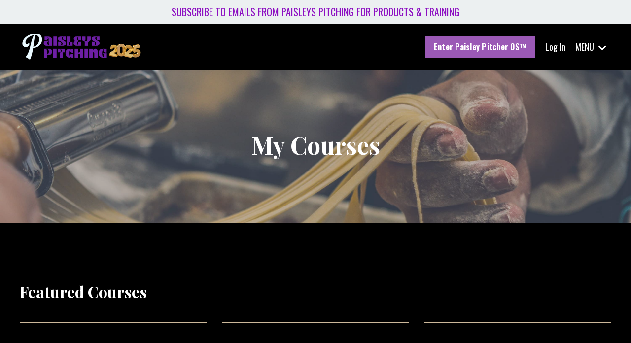

--- FILE ---
content_type: text/html; charset=utf-8
request_url: https://www.paisleyspitching.com/store
body_size: 7818
content:
<!doctype html>
<html lang="en">
  <head>
    
              <meta name="csrf-param" content="authenticity_token">
              <meta name="csrf-token" content="KpigWqB87Brb1xX0KRc2k0pbWwM4V44VUOVK+yRCY+m8hxXLxJqMOAwOkmRhHoYd4DuU/XyaWycBRLnI/xGsyQ==">
            
    <title>
      
        Paisleys Pitching - The Paisleys Pitching App
      
    </title>
    <meta charset="utf-8" />
    <meta http-equiv="x-ua-compatible" content="ie=edge, chrome=1">
    <meta name="viewport" content="width=device-width, initial-scale=1, shrink-to-fit=no">
    
      <meta name="description" content="The Online Pitching Academy and Paisleys Pitching App from Paisleys Pitching is available to softball pitchers, parents and coaches worldwide. Access to over 1k videos, bullpens, workouts, challenges, giveaways, live zooms, softball pitching biomechanics and more! ios and google play stores now!" />
    
    <meta property="og:type" content="website">
<meta property="og:url" content="https://www.paisleyspitching.com/store">
<meta name="twitter:card" content="summary_large_image">

<meta property="og:title" content="Paisleys Pitching - The Paisleys Pitching App">
<meta name="twitter:title" content="Paisleys Pitching - The Paisleys Pitching App">


<meta property="og:description" content="The Online Pitching Academy and Paisleys Pitching App from Paisleys Pitching is available to softball pitchers, parents and coaches worldwide. Access to over 1k videos, bullpens, workouts, challenges, giveaways, live zooms, softball pitching biomechanics and more! ios and google play stores now!">
<meta name="twitter:description" content="The Online Pitching Academy and Paisleys Pitching App from Paisleys Pitching is available to softball pitchers, parents and coaches worldwide. Access to over 1k videos, bullpens, workouts, challenges, giveaways, live zooms, softball pitching biomechanics and more! ios and google play stores now!">


<meta property="og:image" content="https://kajabi-storefronts-production.kajabi-cdn.com/kajabi-storefronts-production/sites/137144/images/gPPjTuugS1W8dnRr81tE_file.jpg">
<meta name="twitter:image" content="https://kajabi-storefronts-production.kajabi-cdn.com/kajabi-storefronts-production/sites/137144/images/gPPjTuugS1W8dnRr81tE_file.jpg">


    
      <link href="https://kajabi-storefronts-production.kajabi-cdn.com/kajabi-storefronts-production/file-uploads/themes/2153413614/settings_images/e0b76c-3c14-3e7-2ea-d11d12f8425a_96e0f96d-3b9a-4c86-9d34-d9773aa786a5.png?v=2" rel="shortcut icon" />
    
    <link rel="canonical" href="https://www.paisleyspitching.com/store" />

    <!-- Google Fonts ====================================================== -->
    
      <link href="//fonts.googleapis.com/css?family=Oswald:400,700,400italic,700italic|Playfair+Display:400,700,400italic,700italic" rel="stylesheet" type="text/css">
    

    <!-- Kajabi CSS ======================================================== -->
    <link rel="stylesheet" media="screen" href="https://kajabi-app-assets.kajabi-cdn.com/assets/core-0d125629e028a5a14579c81397830a1acd5cf5a9f3ec2d0de19efb9b0795fb03.css" />

    

    <link rel="stylesheet" href="https://use.fontawesome.com/releases/v5.15.2/css/all.css" crossorigin="anonymous">

    <link rel="stylesheet" media="screen" href="https://kajabi-storefronts-production.kajabi-cdn.com/kajabi-storefronts-production/themes/2153413614/assets/styles.css?1767068174601354" />

    <!-- Customer CSS ====================================================== -->
    <link rel="stylesheet" media="screen" href="https://kajabi-storefronts-production.kajabi-cdn.com/kajabi-storefronts-production/themes/2153413614/assets/overrides.css?1767068174601354" />
    <style>
  /* Custom CSS Added Via Theme Settings */
  /* CSS Overrides go here */
</style>


    <!-- Kajabi Editor Only CSS ============================================ -->
    

    <!-- Header hook ======================================================= -->
    <script type="text/javascript">
  var Kajabi = Kajabi || {};
</script>
<script type="text/javascript">
  Kajabi.currentSiteUser = {
    "id" : "-1",
    "type" : "Guest",
    "contactId" : "",
  };
</script>
<script type="text/javascript">
  Kajabi.theme = {
    activeThemeName: "Carl",
    previewThemeId: null,
    editor: false
  };
</script>
<meta name="turbo-prefetch" content="false">
<style type="text/css">
  #editor-overlay {
    display: none;
    border-color: #2E91FC;
    position: absolute;
    background-color: rgba(46,145,252,0.05);
    border-style: dashed;
    border-width: 3px;
    border-radius: 3px;
    pointer-events: none;
    cursor: pointer;
    z-index: 10000000000;
  }
  .editor-overlay-button {
    color: white;
    background: #2E91FC;
    border-radius: 2px;
    font-size: 13px;
    margin-inline-start: -24px;
    margin-block-start: -12px;
    padding-block: 3px;
    padding-inline: 10px;
    text-transform:uppercase;
    font-weight:bold;
    letter-spacing:1.5px;

    left: 50%;
    top: 50%;
    position: absolute;
  }
</style>
<script src="https://kajabi-app-assets.kajabi-cdn.com/vite/assets/track_analytics-999259ad.js" crossorigin="anonymous" type="module"></script><link rel="modulepreload" href="https://kajabi-app-assets.kajabi-cdn.com/vite/assets/stimulus-576c66eb.js" as="script" crossorigin="anonymous">
<link rel="modulepreload" href="https://kajabi-app-assets.kajabi-cdn.com/vite/assets/track_product_analytics-9c66ca0a.js" as="script" crossorigin="anonymous">
<link rel="modulepreload" href="https://kajabi-app-assets.kajabi-cdn.com/vite/assets/stimulus-e54d982b.js" as="script" crossorigin="anonymous">
<link rel="modulepreload" href="https://kajabi-app-assets.kajabi-cdn.com/vite/assets/trackProductAnalytics-3d5f89d8.js" as="script" crossorigin="anonymous">      <script type="text/javascript">
        if (typeof (window.rudderanalytics) === "undefined") {
          !function(){"use strict";window.RudderSnippetVersion="3.0.3";var sdkBaseUrl="https://cdn.rudderlabs.com/v3"
          ;var sdkName="rsa.min.js";var asyncScript=true;window.rudderAnalyticsBuildType="legacy",window.rudderanalytics=[]
          ;var e=["setDefaultInstanceKey","load","ready","page","track","identify","alias","group","reset","setAnonymousId","startSession","endSession","consent"]
          ;for(var n=0;n<e.length;n++){var t=e[n];window.rudderanalytics[t]=function(e){return function(){
          window.rudderanalytics.push([e].concat(Array.prototype.slice.call(arguments)))}}(t)}try{
          new Function('return import("")'),window.rudderAnalyticsBuildType="modern"}catch(a){}
          if(window.rudderAnalyticsMount=function(){
          "undefined"==typeof globalThis&&(Object.defineProperty(Object.prototype,"__globalThis_magic__",{get:function get(){
          return this},configurable:true}),__globalThis_magic__.globalThis=__globalThis_magic__,
          delete Object.prototype.__globalThis_magic__);var e=document.createElement("script")
          ;e.src="".concat(sdkBaseUrl,"/").concat(window.rudderAnalyticsBuildType,"/").concat(sdkName),e.async=asyncScript,
          document.head?document.head.appendChild(e):document.body.appendChild(e)
          },"undefined"==typeof Promise||"undefined"==typeof globalThis){var d=document.createElement("script")
          ;d.src="https://polyfill-fastly.io/v3/polyfill.min.js?version=3.111.0&features=Symbol%2CPromise&callback=rudderAnalyticsMount",
          d.async=asyncScript,document.head?document.head.appendChild(d):document.body.appendChild(d)}else{
          window.rudderAnalyticsMount()}window.rudderanalytics.load("2apYBMHHHWpiGqicceKmzPebApa","https://kajabiaarnyhwq.dataplane.rudderstack.com",{})}();
        }
      </script>
      <script type="text/javascript">
        if (typeof (window.rudderanalytics) !== "undefined") {
          rudderanalytics.page({"account_id":"121712","site_id":"137144"});
        }
      </script>
      <script type="text/javascript">
        if (typeof (window.rudderanalytics) !== "undefined") {
          (function () {
            function AnalyticsClickHandler (event) {
              const targetEl = event.target.closest('a') || event.target.closest('button');
              if (targetEl) {
                rudderanalytics.track('Site Link Clicked', Object.assign(
                  {"account_id":"121712","site_id":"137144"},
                  {
                    link_text: targetEl.textContent.trim(),
                    link_href: targetEl.href,
                    tag_name: targetEl.tagName,
                  }
                ));
              }
            };
            document.addEventListener('click', AnalyticsClickHandler);
          })();
        }
      </script>
<script>
!function(f,b,e,v,n,t,s){if(f.fbq)return;n=f.fbq=function(){n.callMethod?
n.callMethod.apply(n,arguments):n.queue.push(arguments)};if(!f._fbq)f._fbq=n;
n.push=n;n.loaded=!0;n.version='2.0';n.agent='plkajabi';n.queue=[];t=b.createElement(e);t.async=!0;
t.src=v;s=b.getElementsByTagName(e)[0];s.parentNode.insertBefore(t,s)}(window,
                                                                      document,'script','https://connect.facebook.net/en_US/fbevents.js');


fbq('init', '324085854979815', {"ct":"","country":null,"em":"","fn":"","ln":"","pn":"","zp":""});
fbq('track', "PageView");</script>
<noscript><img height="1" width="1" style="display:none"
src="https://www.facebook.com/tr?id=324085854979815&ev=PageView&noscript=1"
/></noscript>
<meta name='site_locale' content='en'><style type="text/css">
  /* Font Awesome 4 */
  .fa.fa-twitter{
    font-family:sans-serif;
  }
  .fa.fa-twitter::before{
    content:"𝕏";
    font-size:1.2em;
  }

  /* Font Awesome 5 */
  .fab.fa-twitter{
    font-family:sans-serif;
  }
  .fab.fa-twitter::before{
    content:"𝕏";
    font-size:1.2em;
  }
</style>
<link rel="stylesheet" href="https://cdn.jsdelivr.net/npm/@kajabi-ui/styles@1.0.4/dist/kajabi_products/kajabi_products.css" />
<script type="module" src="https://cdn.jsdelivr.net/npm/@pine-ds/core@3.14.0/dist/pine-core/pine-core.esm.js"></script>
<script nomodule src="https://cdn.jsdelivr.net/npm/@pine-ds/core@3.14.0/dist/pine-core/index.esm.js"></script>


  </head>

  <style>
  body {
    
      
        background-color: #000000;
      
    
  }
</style>

  <body id="encore-theme" class="background-dark">
    


    <div id="section-header" data-section-id="header">

<style>
  /* Default Header Styles */
  .header {
    
      background-color: #000000;
    
    font-size: 18px;
  }
  .header a,
  .header a.link-list__link,
  .header a.link-list__link:hover,
  .header a.social-icons__icon,
  .header .user__login a,
  .header .dropdown__item a,
  .header .dropdown__trigger:hover {
    color: #ffffff;
  }
  .header .dropdown__trigger {
    color: #ffffff !important;
  }
  /* Mobile Header Styles */
  @media (max-width: 767px) {
    .header {
      
      font-size: 16px;
    }
    
    .header .hamburger__slices .hamburger__slice {
      
        background-color: #ffffff;
      
    }
    
      .header a.link-list__link, .dropdown__item a, .header__content--mobile {
        text-align: center;
      }
    
    .header--overlay .header__content--mobile  {
      padding-bottom: 20px;
    }
  }
  /* Sticky Styles */
  
</style>

<div class="hidden">
  
    
  
    
  
    
      0
    
  
    
  
    
  
  
  
  
</div>

<header class="header header--static    background-dark header--close-on-scroll" kjb-settings-id="sections_header_settings_background_color">
  <div class="hello-bars">
    
      
    
      
    
      
          <style>
@media (min-width: 768px) {
  #block-1680540595551 {
    text-align: ;
  }
} 
</style>

<div id="block-1680540595551" class="header__block header__block--hello-bar header__block--show " kjb-settings-id="sections_header_blocks_1680540595551_settings_stretch">
  

<style>
  #block-1680540595551 .hello-bar {
    background-color: #ecf0f1;
  }
  #block-1680540595551 .hello-bar__text {
    color: #8d10c2;
  }
</style>

<div class="block hello-bar background-light text-center" kjb-settings-id="sections_header_blocks_1680540595551_settings_text">
  
  
  



  
  
    <a href="#section-1681278780611"  >
  
    <div class="container">
      <p class="hello-bar__text" kjb-settings-id="sections_header_blocks_1680540595551_settings_text_color">SUBSCRIBE TO EMAILS FROM PAISLEYS PITCHING FOR PRODUCTS & TRAINING</p>
    </div>
  
    </a>
  
  


</div>

</div>

      
    
      
    
      
    
  </div>
  
    <div class="header__wrap">
      <div class="header__content header__content--desktop background-dark">
        <div class="container header__container media justify-content-center">
          
            
                <style>
@media (min-width: 768px) {
  #block-1555988494486 {
    text-align: left;
  }
} 
</style>

<div id="block-1555988494486" class="header__block header__block--logo header__block--show header__switch-content stretch" kjb-settings-id="sections_header_blocks_1555988494486_settings_stretch">
  <style>
  #block-1555988494486 {
    line-height: 1;
  }
  #block-1555988494486 .logo__image {
    display: block;
    width: 250px;
  }
  #block-1555988494486 .logo__text {
    color: ;
  }
</style>

<a class="logo" href="/">
  
    
      <img class="logo__image" src="https://kajabi-storefronts-production.kajabi-cdn.com/kajabi-storefronts-production/file-uploads/themes/2153413614/settings_images/304672a-42b1-ba5-788-548572d144_app_logo_easter.png" kjb-settings-id="sections_header_blocks_1555988494486_settings_logo" alt="Header Logo" />
    
  
</a>

</div>

              
          
            
                <style>
@media (min-width: 768px) {
  #block-1680539998215 {
    text-align: left;
  }
} 
</style>

<div id="block-1680539998215" class="header__block header__switch-content header__block--cta " kjb-settings-id="sections_header_blocks_1680539998215_settings_stretch">
  






<style>
  #block-1680539998215 .btn,
  [data-slick-id="1680539998215"] .block .btn {
    color: #ffffff;
    border-color: #9b59b6;
    border-radius: 0px;
    background-color: #9b59b6;
  }
  #block-1680539998215 .btn--outline,
  [data-slick-id="1680539998215"] .block .btn--outline {
    background: transparent;
    color: #9b59b6;
  }
</style>



  



  
<a class="btn btn--solid btn--small btn--auto" href="/resource_redirect/offers/iR3xTz3o"   kjb-settings-id="sections_header_blocks_1680539998215_settings_btn_background_color" role="button">
  
    Enter Paisley Pitcher OS™
  
</a>




</div>

              
          
            
          
            
                <style>
@media (min-width: 768px) {
  #block-1555988487706 {
    text-align: left;
  }
} 
</style>

<div id="block-1555988487706" class="header__block header__switch-content header__block--user " kjb-settings-id="sections_header_blocks_1555988487706_settings_stretch">
  <style>
  /* Dropdown menu colors for desktop */
  @media (min-width: 768px) {
    #block-1555988487706 .dropdown__menu {
      background: ;
      color: #000000;
    }
    #block-1555988487706 .dropdown__item a, 
    #block-1555988487706 {
      color: #000000;
    }
  }  
  /* Mobile menu text alignment */
  @media (max-width: 767px) {
    #block-1555988487706 .dropdown__item a,
    #block-1555988487706 .user__login a {
      text-align: center;
    }
  }
</style>

<div class="user" kjb-settings-id="sections_header_blocks_1555988487706_settings_language_login">
  
    <span class="user__login" kjb-settings-id="language_login"><a href="/login">Log In</a></span>
  
</div>

</div>

              
          
            
                <style>
@media (min-width: 768px) {
  #block-1680540162327 {
    text-align: left;
  }
} 
</style>

<div id="block-1680540162327" class="header__block header__switch-content header__block--dropdown " kjb-settings-id="sections_header_blocks_1680540162327_settings_stretch">
  <style>
  /* Dropdown menu colors for desktop */
  @media (min-width: 768px) {
    #block-1680540162327 .dropdown__menu {
      background-color: #000000;
    }
    #block-1680540162327 .dropdown__item a {
      color: #ffffff;
    }
  }
  /* Mobile menu text alignment */
  @media (max-width: 767px) {
    #block-1680540162327 .dropdown__item a {
      text-align: center;
    }
  }
</style>

<div class="dropdown" kjb-settings-id="sections_header_blocks_1680540162327_settings_trigger">
  <a class="dropdown__trigger">
    MENU
    
      <i class="dropdown__icon fa fa-chevron-down"></i>
    
  </a>
  <div class="dropdown__menu dropdown__menu--text-left ">
    
      <span class="dropdown__item"><a href="https://www.paisleyspitching.com">Home</a></span>
    
      <span class="dropdown__item"><a href="https://www.paisleyspitching.com/bio" >About Toni</a></span>
    
      <span class="dropdown__item"><a href="https://www.paisleyspitching.com/train-with-toni-1" >Train with Toni</a></span>
    
      <span class="dropdown__item"><a href="https://paisleyspitching.shop/" >Shop Products</a></span>
    
      <span class="dropdown__item"><a href="https://www.paisleyspitching.com/collegesoftballpitchers" >College Softball Pitchers</a></span>
    
      <span class="dropdown__item"><a href="https://www.paisleyspitching.com/login" >Login</a></span>
    
      <span class="dropdown__item"><a href="https://www.paisleyspitching.com/blog" >Blog</a></span>
    
      <span class="dropdown__item"><a href="https://www.paisleyspitching.com/client-support" >Contact Support</a></span>
    
  </div>
</div>

</div>

              
          
          
            <div class="hamburger hidden--desktop" kjb-settings-id="sections_header_settings_hamburger_color">
              <div class="hamburger__slices">
                <div class="hamburger__slice hamburger--slice-1"></div>
                <div class="hamburger__slice hamburger--slice-2"></div>
                <div class="hamburger__slice hamburger--slice-3"></div>
                <div class="hamburger__slice hamburger--slice-4"></div>
              </div>
            </div>
          
        </div>
      </div>
      <div class="header__content header__content--mobile">
        <div class="header__switch-content header__spacer"></div>
      </div>
    </div>
  
</header>

</div>
    <main>
      <div data-dynamic-sections=store><div id="section-1593046296756" data-section-id="1593046296756"><style>
  
    #section-1593046296756 {
      background-image: url(https://kajabi-storefronts-production.kajabi-cdn.com/kajabi-storefronts-production/static_assets/themes/encore-site/carl/store.jpg);
      background-position: center;
    }
  
  #section-1593046296756 .section__overlay {
    position: absolute;
    width: 100%;
    height: 100%;
    left: 0;
    top: 0;
    background-color: rgba(98, 91, 87, 0.43);
  }
  #section-1593046296756 .sizer {
    padding-top: 40px;
    padding-bottom: 40px;
  }
  #section-1593046296756 .container {
    max-width: calc(1260px + 10px + 10px);
    padding-right: 10px;
    padding-left: 10px;
    
  }
  #section-1593046296756 .row {
    
  }
  #section-1593046296756 .container--full {
    width: 100%;
    max-width: calc(100% + 10px + 10px);
  }
  @media (min-width: 768px) {
    
      #section-1593046296756 {
        
          background-attachment: fixed;
        
      }
    
    #section-1593046296756 .sizer {
      padding-top: 100px;
      padding-bottom: 100px;
    }
    #section-1593046296756 .container {
      max-width: calc(1260px + 40px + 40px);
      padding-right: 40px;
      padding-left: 40px;
    }
    #section-1593046296756 .container--full {
      max-width: calc(100% + 40px + 40px);
    }
  }
  
  
</style>


<section kjb-settings-id="sections_1593046296756_settings_background_color"
  class="section
  
  
   background-dark "
  data-reveal-event=""
  data-reveal-offset=""
  data-reveal-units="seconds">
  <div class="sizer ">
    
    <div class="section__overlay"></div>
    <div class="container ">
      <div class="row align-items-center justify-content-center">
        
          




<style>
  /* flush setting */
  
  
  /* margin settings */
  #block-1593046296756_0, [data-slick-id="1593046296756_0"] {
    margin-top: 0px;
    margin-right: 0px;
    margin-bottom: 0px;
    margin-left: 0px;
  }
  #block-1593046296756_0 .block, [data-slick-id="1593046296756_0"] .block {
    /* border settings */
    border: 4px none black;
    border-radius: 4px;
    

    /* background color */
    
    /* default padding for mobile */
    
    
    
    /* mobile padding overrides */
    
    
    
    
    
  }

  @media (min-width: 768px) {
    /* desktop margin settings */
    #block-1593046296756_0, [data-slick-id="1593046296756_0"] {
      margin-top: 0px;
      margin-right: 0px;
      margin-bottom: 0px;
      margin-left: 0px;
    }
    #block-1593046296756_0 .block, [data-slick-id="1593046296756_0"] .block {
      /* default padding for desktop  */
      
      
      /* desktop padding overrides */
      
      
      
      
      
    }
  }
  /* mobile text align */
  @media (max-width: 767px) {
    #block-1593046296756_0, [data-slick-id="1593046296756_0"] {
      text-align: center;
    }
  }
</style>



<div
  id="block-1593046296756_0"
  class="
  block-type--text
  text-center
  col-3
  
  
  
    
  
  
  "
  
  data-reveal-event=""
  data-reveal-offset=""
  data-reveal-units="seconds"
  
    kjb-settings-id="sections_1593046296756_blocks_1593046296756_0_settings_width"
    >
  <div class="block
    box-shadow-none
    "
    
      data-aos="none"
      data-aos-delay="0"
      data-aos-duration="0"
    
    >
    
    <style>
  
  #block-1577982541036_0 .btn {
    margin-top: 1rem;
  }
</style>

<h2><span style="color: #ffffff;">My Courses</span></h2>

  </div>
</div>


        
      </div>
    </div>
  </div>
</section>
</div><div id="section-1593046178513" data-section-id="1593046178513"><style>
  
  #section-1593046178513 .section__overlay {
    position: absolute;
    width: 100%;
    height: 100%;
    left: 0;
    top: 0;
    background-color: ;
  }
  #section-1593046178513 .sizer {
    padding-top: 40px;
    padding-bottom: 40px;
  }
  #section-1593046178513 .container {
    max-width: calc(1260px + 10px + 10px);
    padding-right: 10px;
    padding-left: 10px;
    
  }
  #section-1593046178513 .row {
    
  }
  #section-1593046178513 .container--full {
    width: 100%;
    max-width: calc(100% + 10px + 10px);
  }
  @media (min-width: 768px) {
    
    #section-1593046178513 .sizer {
      padding-top: 100px;
      padding-bottom: 100px;
    }
    #section-1593046178513 .container {
      max-width: calc(1260px + 40px + 40px);
      padding-right: 40px;
      padding-left: 40px;
    }
    #section-1593046178513 .container--full {
      max-width: calc(100% + 40px + 40px);
    }
  }
  
  
</style>


<section kjb-settings-id="sections_1593046178513_settings_background_color"
  class="section
  
  
   "
  data-reveal-event=""
  data-reveal-offset=""
  data-reveal-units="seconds">
  <div class="sizer ">
    
    <div class="section__overlay"></div>
    <div class="container ">
      <div class="row align-items-start justify-content-center">
        
          




<style>
  /* flush setting */
  
  
  /* margin settings */
  #block-1593046178513_0, [data-slick-id="1593046178513_0"] {
    margin-top: 0px;
    margin-right: 0px;
    margin-bottom: 0px;
    margin-left: 0px;
  }
  #block-1593046178513_0 .block, [data-slick-id="1593046178513_0"] .block {
    /* border settings */
    border: 4px none black;
    border-radius: 4px;
    

    /* background color */
    
    /* default padding for mobile */
    
    
    
    /* mobile padding overrides */
    
    
    
    
    
  }

  @media (min-width: 768px) {
    /* desktop margin settings */
    #block-1593046178513_0, [data-slick-id="1593046178513_0"] {
      margin-top: 0px;
      margin-right: 0px;
      margin-bottom: 0px;
      margin-left: 0px;
    }
    #block-1593046178513_0 .block, [data-slick-id="1593046178513_0"] .block {
      /* default padding for desktop  */
      
      
      /* desktop padding overrides */
      
      
      
      
      
    }
  }
  /* mobile text align */
  @media (max-width: 767px) {
    #block-1593046178513_0, [data-slick-id="1593046178513_0"] {
      text-align: left;
    }
  }
</style>



<div
  id="block-1593046178513_0"
  class="
  block-type--text
  text-left
  col-12
  
  
  
    
  
  
  "
  
  data-reveal-event=""
  data-reveal-offset=""
  data-reveal-units="seconds"
  
    kjb-settings-id="sections_1593046178513_blocks_1593046178513_0_settings_width"
    >
  <div class="block
    box-shadow-none
    "
    
      data-aos="none"
      data-aos-delay="0"
      data-aos-duration="0"
    
    >
    
    <style>
  
  #block-1577982541036_0 .btn {
    margin-top: 1rem;
  }
</style>

<h3>Featured Courses</h3>

  </div>
</div>


        
          




<style>
  /* flush setting */
  
  
  /* margin settings */
  #block-1593046178513_1, [data-slick-id="1593046178513_1"] {
    margin-top: 0px;
    margin-right: 0px;
    margin-bottom: 0px;
    margin-left: 0px;
  }
  #block-1593046178513_1 .block, [data-slick-id="1593046178513_1"] .block {
    /* border settings */
    border: 1px solid #ccb89a;
    border-radius: 0px;
    

    /* background color */
    
      background-color: #fff;
    
    /* default padding for mobile */
    
      padding: 20px;
    
    
      padding: 20px;
    
    
    /* mobile padding overrides */
    
      padding: 0;
    
    
    
    
    
  }

  @media (min-width: 768px) {
    /* desktop margin settings */
    #block-1593046178513_1, [data-slick-id="1593046178513_1"] {
      margin-top: 0px;
      margin-right: 0px;
      margin-bottom: 0px;
      margin-left: 0px;
    }
    #block-1593046178513_1 .block, [data-slick-id="1593046178513_1"] .block {
      /* default padding for desktop  */
      
        padding: 30px;
      
      
      /* desktop padding overrides */
      
        padding: 0;
      
      
      
      
      
    }
  }
  /* mobile text align */
  @media (max-width: 767px) {
    #block-1593046178513_1, [data-slick-id="1593046178513_1"] {
      text-align: left;
    }
  }
</style>



<div
  id="block-1593046178513_1"
  class="
  block-type--offer
  text-
  col-4
  
  
  
    
  
  
  "
  
  data-reveal-event=""
  data-reveal-offset=""
  data-reveal-units="seconds"
  
    kjb-settings-id="sections_1593046178513_blocks_1593046178513_1_settings_width"
    >
  <div class="block
    box-shadow-none
     background-light"
    
      data-aos="none"
      data-aos-delay="0"
      data-aos-duration="0"
    
    >
    
    

<style>
  
</style>


  


  </div>
</div>


        
          




<style>
  /* flush setting */
  
  
  /* margin settings */
  #block-1593046178513_2, [data-slick-id="1593046178513_2"] {
    margin-top: 0px;
    margin-right: 0px;
    margin-bottom: 0px;
    margin-left: 0px;
  }
  #block-1593046178513_2 .block, [data-slick-id="1593046178513_2"] .block {
    /* border settings */
    border: 1px solid #ccb89a;
    border-radius: 0px;
    

    /* background color */
    
      background-color: #fff;
    
    /* default padding for mobile */
    
      padding: 20px;
    
    
      padding: 20px;
    
    
    /* mobile padding overrides */
    
      padding: 0;
    
    
    
    
    
  }

  @media (min-width: 768px) {
    /* desktop margin settings */
    #block-1593046178513_2, [data-slick-id="1593046178513_2"] {
      margin-top: 0px;
      margin-right: 0px;
      margin-bottom: 0px;
      margin-left: 0px;
    }
    #block-1593046178513_2 .block, [data-slick-id="1593046178513_2"] .block {
      /* default padding for desktop  */
      
        padding: 30px;
      
      
      /* desktop padding overrides */
      
        padding: 0;
      
      
      
      
      
    }
  }
  /* mobile text align */
  @media (max-width: 767px) {
    #block-1593046178513_2, [data-slick-id="1593046178513_2"] {
      text-align: left;
    }
  }
</style>



<div
  id="block-1593046178513_2"
  class="
  block-type--offer
  text-
  col-4
  
  
  
    
  
  
  "
  
  data-reveal-event=""
  data-reveal-offset=""
  data-reveal-units="seconds"
  
    kjb-settings-id="sections_1593046178513_blocks_1593046178513_2_settings_width"
    >
  <div class="block
    box-shadow-none
     background-light"
    
      data-aos="none"
      data-aos-delay="0"
      data-aos-duration="0"
    
    >
    
    

<style>
  
</style>


  


  </div>
</div>


        
          




<style>
  /* flush setting */
  
  
  /* margin settings */
  #block-1593046178513_3, [data-slick-id="1593046178513_3"] {
    margin-top: 0px;
    margin-right: 0px;
    margin-bottom: 0px;
    margin-left: 0px;
  }
  #block-1593046178513_3 .block, [data-slick-id="1593046178513_3"] .block {
    /* border settings */
    border: 1px solid #ccb89a;
    border-radius: 0px;
    

    /* background color */
    
      background-color: #fff;
    
    /* default padding for mobile */
    
      padding: 20px;
    
    
      padding: 20px;
    
    
      
        padding: 20px;
      
    
    /* mobile padding overrides */
    
      padding: 0;
    
    
    
    
    
  }

  @media (min-width: 768px) {
    /* desktop margin settings */
    #block-1593046178513_3, [data-slick-id="1593046178513_3"] {
      margin-top: 0px;
      margin-right: 0px;
      margin-bottom: 0px;
      margin-left: 0px;
    }
    #block-1593046178513_3 .block, [data-slick-id="1593046178513_3"] .block {
      /* default padding for desktop  */
      
        padding: 30px;
      
      
        
          padding: 30px;
        
      
      /* desktop padding overrides */
      
        padding: 0;
      
      
      
      
      
    }
  }
  /* mobile text align */
  @media (max-width: 767px) {
    #block-1593046178513_3, [data-slick-id="1593046178513_3"] {
      text-align: left;
    }
  }
</style>



<div
  id="block-1593046178513_3"
  class="
  block-type--offer
  text-
  col-4
  
  
  
    
  
  
  "
  
  data-reveal-event=""
  data-reveal-offset=""
  data-reveal-units="seconds"
  
    kjb-settings-id="sections_1593046178513_blocks_1593046178513_3_settings_width"
    >
  <div class="block
    box-shadow-medium
     background-light"
    
      data-aos="none"
      data-aos-delay="0"
      data-aos-duration="0"
    
    >
    
    

<style>
  
</style>


  


  </div>
</div>


        
      </div>
    </div>
  </div>
</section>
</div><div id="section-1593046189841" data-section-id="1593046189841"><style>
  
  #section-1593046189841 .section__overlay {
    position: absolute;
    width: 100%;
    height: 100%;
    left: 0;
    top: 0;
    background-color: ;
  }
  #section-1593046189841 .sizer {
    padding-top: 40px;
    padding-bottom: 40px;
  }
  #section-1593046189841 .container {
    max-width: calc(1260px + 10px + 10px);
    padding-right: 10px;
    padding-left: 10px;
    
  }
  #section-1593046189841 .row {
    
  }
  #section-1593046189841 .container--full {
    width: 100%;
    max-width: calc(100% + 10px + 10px);
  }
  @media (min-width: 768px) {
    
    #section-1593046189841 .sizer {
      padding-top: -1px;
      padding-bottom: 100px;
    }
    #section-1593046189841 .container {
      max-width: calc(1260px + 40px + 40px);
      padding-right: 40px;
      padding-left: 40px;
    }
    #section-1593046189841 .container--full {
      max-width: calc(100% + 40px + 40px);
    }
  }
  
  
</style>


<section kjb-settings-id="sections_1593046189841_settings_background_color"
  class="section
  
  
   "
  data-reveal-event=""
  data-reveal-offset=""
  data-reveal-units="seconds">
  <div class="sizer ">
    
    <div class="section__overlay"></div>
    <div class="container ">
      <div class="row align-items-start justify-content-center">
        
          




<style>
  /* flush setting */
  
  
  /* margin settings */
  #block-1593046189840_0, [data-slick-id="1593046189840_0"] {
    margin-top: 0px;
    margin-right: 0px;
    margin-bottom: 0px;
    margin-left: 0px;
  }
  #block-1593046189840_0 .block, [data-slick-id="1593046189840_0"] .block {
    /* border settings */
    border: 4px none black;
    border-radius: 4px;
    

    /* background color */
    
    /* default padding for mobile */
    
    
    
    /* mobile padding overrides */
    
    
    
    
    
  }

  @media (min-width: 768px) {
    /* desktop margin settings */
    #block-1593046189840_0, [data-slick-id="1593046189840_0"] {
      margin-top: 0px;
      margin-right: 0px;
      margin-bottom: 0px;
      margin-left: 0px;
    }
    #block-1593046189840_0 .block, [data-slick-id="1593046189840_0"] .block {
      /* default padding for desktop  */
      
      
      /* desktop padding overrides */
      
      
      
      
      
    }
  }
  /* mobile text align */
  @media (max-width: 767px) {
    #block-1593046189840_0, [data-slick-id="1593046189840_0"] {
      text-align: left;
    }
  }
</style>



<div
  id="block-1593046189840_0"
  class="
  block-type--text
  text-left
  col-12
  
  
  
    
  
  
  "
  
  data-reveal-event=""
  data-reveal-offset=""
  data-reveal-units="seconds"
  
    kjb-settings-id="sections_1593046189841_blocks_1593046189840_0_settings_width"
    >
  <div class="block
    box-shadow-none
    "
    
      data-aos="none"
      data-aos-delay="0"
      data-aos-duration="0"
    
    >
    
    <style>
  
  #block-1577982541036_0 .btn {
    margin-top: 1rem;
  }
</style>

<h3>Available Courses</h3>

  </div>
</div>


        
          




<style>
  /* flush setting */
  
  
  /* margin settings */
  #block-1593046189840_1, [data-slick-id="1593046189840_1"] {
    margin-top: 0px;
    margin-right: 0px;
    margin-bottom: 0px;
    margin-left: 0px;
  }
  #block-1593046189840_1 .block, [data-slick-id="1593046189840_1"] .block {
    /* border settings */
    border: 1px solid #ccb89a;
    border-radius: 0px;
    

    /* background color */
    
      background-color: #fff;
    
    /* default padding for mobile */
    
      padding: 20px;
    
    
      padding: 20px;
    
    
    /* mobile padding overrides */
    
      padding: 0;
    
    
    
    
    
  }

  @media (min-width: 768px) {
    /* desktop margin settings */
    #block-1593046189840_1, [data-slick-id="1593046189840_1"] {
      margin-top: 0px;
      margin-right: 0px;
      margin-bottom: 0px;
      margin-left: 0px;
    }
    #block-1593046189840_1 .block, [data-slick-id="1593046189840_1"] .block {
      /* default padding for desktop  */
      
        padding: 30px;
      
      
      /* desktop padding overrides */
      
        padding: 0;
      
      
      
      
      
    }
  }
  /* mobile text align */
  @media (max-width: 767px) {
    #block-1593046189840_1, [data-slick-id="1593046189840_1"] {
      text-align: left;
    }
  }
</style>



<div
  id="block-1593046189840_1"
  class="
  block-type--offer
  text-
  col-4
  
  
  
    
  
  
  "
  
  data-reveal-event=""
  data-reveal-offset=""
  data-reveal-units="seconds"
  
    kjb-settings-id="sections_1593046189841_blocks_1593046189840_1_settings_width"
    >
  <div class="block
    box-shadow-none
     background-light"
    
      data-aos="none"
      data-aos-delay="0"
      data-aos-duration="0"
    
    >
    
    

<style>
  
</style>


  


  </div>
</div>


        
          




<style>
  /* flush setting */
  
  
  /* margin settings */
  #block-1593046189840_2, [data-slick-id="1593046189840_2"] {
    margin-top: 0px;
    margin-right: 0px;
    margin-bottom: 0px;
    margin-left: 0px;
  }
  #block-1593046189840_2 .block, [data-slick-id="1593046189840_2"] .block {
    /* border settings */
    border: 1px solid #ccb89a;
    border-radius: 0px;
    

    /* background color */
    
      background-color: #fff;
    
    /* default padding for mobile */
    
      padding: 20px;
    
    
      padding: 20px;
    
    
    /* mobile padding overrides */
    
      padding: 0;
    
    
    
    
    
  }

  @media (min-width: 768px) {
    /* desktop margin settings */
    #block-1593046189840_2, [data-slick-id="1593046189840_2"] {
      margin-top: 0px;
      margin-right: 0px;
      margin-bottom: 0px;
      margin-left: 0px;
    }
    #block-1593046189840_2 .block, [data-slick-id="1593046189840_2"] .block {
      /* default padding for desktop  */
      
        padding: 30px;
      
      
      /* desktop padding overrides */
      
        padding: 0;
      
      
      
      
      
    }
  }
  /* mobile text align */
  @media (max-width: 767px) {
    #block-1593046189840_2, [data-slick-id="1593046189840_2"] {
      text-align: left;
    }
  }
</style>



<div
  id="block-1593046189840_2"
  class="
  block-type--offer
  text-
  col-4
  
  
  
    
  
  
  "
  
  data-reveal-event=""
  data-reveal-offset=""
  data-reveal-units="seconds"
  
    kjb-settings-id="sections_1593046189841_blocks_1593046189840_2_settings_width"
    >
  <div class="block
    box-shadow-none
     background-light"
    
      data-aos="none"
      data-aos-delay="0"
      data-aos-duration="0"
    
    >
    
    

<style>
  
</style>


  


  </div>
</div>


        
          




<style>
  /* flush setting */
  
  
  /* margin settings */
  #block-1593046189840_3, [data-slick-id="1593046189840_3"] {
    margin-top: 0px;
    margin-right: 0px;
    margin-bottom: 0px;
    margin-left: 0px;
  }
  #block-1593046189840_3 .block, [data-slick-id="1593046189840_3"] .block {
    /* border settings */
    border: 1px solid #ccb89a;
    border-radius: 0px;
    

    /* background color */
    
      background-color: #fff;
    
    /* default padding for mobile */
    
      padding: 20px;
    
    
      padding: 20px;
    
    
    /* mobile padding overrides */
    
      padding: 0;
    
    
    
    
    
  }

  @media (min-width: 768px) {
    /* desktop margin settings */
    #block-1593046189840_3, [data-slick-id="1593046189840_3"] {
      margin-top: 0px;
      margin-right: 0px;
      margin-bottom: 0px;
      margin-left: 0px;
    }
    #block-1593046189840_3 .block, [data-slick-id="1593046189840_3"] .block {
      /* default padding for desktop  */
      
        padding: 30px;
      
      
      /* desktop padding overrides */
      
        padding: 0;
      
      
      
      
      
    }
  }
  /* mobile text align */
  @media (max-width: 767px) {
    #block-1593046189840_3, [data-slick-id="1593046189840_3"] {
      text-align: left;
    }
  }
</style>



<div
  id="block-1593046189840_3"
  class="
  block-type--offer
  text-
  col-4
  
  
  
    
  
  
  "
  
  data-reveal-event=""
  data-reveal-offset=""
  data-reveal-units="seconds"
  
    kjb-settings-id="sections_1593046189841_blocks_1593046189840_3_settings_width"
    >
  <div class="block
    box-shadow-none
     background-light"
    
      data-aos="none"
      data-aos-delay="0"
      data-aos-duration="0"
    
    >
    
    

<style>
  
</style>


  


  </div>
</div>


        
      </div>
    </div>
  </div>
</section>
</div></div>
    </main>
    <div id="section-footer" data-section-id="footer">
  <style>
    #section-footer {
      -webkit-box-flex: 1;
      -ms-flex-positive: 1;
      flex-grow: 1;
      display: -webkit-box;
      display: -ms-flexbox;
      display: flex;
    }
    .footer {
      -webkit-box-flex: 1;
      -ms-flex-positive: 1;
      flex-grow: 1;
    }
  </style>

<style>
  .footer {
    background-color: #ffffff;
  }
  .footer, .footer__block {
    font-size: 16px;
    color: #8e44ad;
  }
  .footer .logo__text {
    color: ;
  }
  .footer .link-list__links {
    width: 100%;
  }
  .footer a.link-list__link {
    color: #8e44ad;
  }
  .footer .link-list__link:hover {
    color: #8e44ad;
  }
  .copyright {
    color: ;
  }
  @media (min-width: 768px) {
    .footer, .footer__block {
      font-size: 18px;
    }
  }
  .powered-by a {
    color:  !important;
  }
  
    .powered-by {
      text-align: center;
      padding-top: 0;
    }
  
</style>

<footer class="footer footer--stacked  background-light  " kjb-settings-id="sections_footer_settings_background_color">
  <div class="footer__content">
    <div class="container footer__container media">
      
        
            <div id="block-1555988525205" class="footer__block ">
  <span class="copyright" kjb-settings-id="sections_footer_blocks_1555988525205_settings_copyright" role="presentation">
  &copy; 2026 PAISLEYS PITCHING LLC
</span>

</div>

          
      
        
            <div id="block-1603225654448" class="footer__block ">
  <style>
  .social-icons--1603225654448 .social-icons__icons {
    justify-content: 
  }
  .social-icons--1603225654448 .social-icons__icon {
    color: #8e44ad !important;
  }
  .social-icons--1603225654448.social-icons--round .social-icons__icon {
    background-color: #8e44ad;
  }
  .social-icons--1603225654448.social-icons--square .social-icons__icon {
    background-color: #8e44ad;
  }
  
  @media (min-width: 768px) {
    .social-icons--1603225654448 .social-icons__icons {
      justify-content: 
    }
  }
</style>

<div class="social-icons social-icons-- social-icons--1603225654448" kjb-settings-id="sections_footer_blocks_1603225654448_settings_social_icons_text_color">
  <div class="social-icons__icons">
    
  <a class="social-icons__icon social-icons__icon--" href="https://www.facebook.com/PaisleysPitching/"  kjb-settings-id="sections_footer_blocks_1603225654448_settings_social_icon_link_facebook">
    <i class="fab fa-facebook-f"></i>
  </a>



  <a class="social-icons__icon social-icons__icon--" href="https://www.instagram.com/paisleyspitching/?hl=en"  kjb-settings-id="sections_footer_blocks_1603225654448_settings_social_icon_link_instagram">
    <i class="fab fa-instagram"></i>
  </a>


  <a class="social-icons__icon social-icons__icon--" href="https://www.youtube.com/@paisleyspitching4346/featured"  kjb-settings-id="sections_footer_blocks_1603225654448_settings_social_icon_link_youtube">
    <i class="fab fa-youtube"></i>
  </a>

















  </div>
</div>

</div>

        
      
    </div>
    

  </div>

</footer>

</div>
    <div id="section-exit_pop" data-section-id="exit_pop"><style>
  #exit-pop .modal__content {
    background: ;
  }
  
</style>






</div>
    <div id="section-two_step" data-section-id="two_step"><style>
  #two-step .modal__content {
    background: rgba(0, 0, 0, 0.4);
  }
  
</style>

<div class="modal two-step" id="two-step" kjb-settings-id="sections_two_step_settings_two_step_edit">
  <div class="modal__content background-dark">
    <div class="close-x">
      <div class="close-x__part"></div>
      <div class="close-x__part"></div>
    </div>
    <div class="modal__body row text- align-items-start justify-content-left">
      
         
              




<style>
  /* flush setting */
  
  
  /* margin settings */
  #block-1737061655327, [data-slick-id="1737061655327"] {
    margin-top: 0px;
    margin-right: 0px;
    margin-bottom: 0px;
    margin-left: 0px;
  }
  #block-1737061655327 .block, [data-slick-id="1737061655327"] .block {
    /* border settings */
    border: 4px  black;
    border-radius: 4px;
    

    /* background color */
    
    /* default padding for mobile */
    
    
      padding: 20px;
    
    
      
        padding: 20px;
      
    
    /* mobile padding overrides */
    
    
      padding-top: 20px;
    
    
      padding-right: 20px;
    
    
      padding-bottom: 20px;
    
    
      padding-left: 20px;
    
  }

  @media (min-width: 768px) {
    /* desktop margin settings */
    #block-1737061655327, [data-slick-id="1737061655327"] {
      margin-top: 0px;
      margin-right: 0px;
      margin-bottom: 0px;
      margin-left: 0px;
    }
    #block-1737061655327 .block, [data-slick-id="1737061655327"] .block {
      /* default padding for desktop  */
      
      
        
          padding: 30px;
        
      
      /* desktop padding overrides */
      
      
        padding-top: 30px;
      
      
        padding-right: 30px;
      
      
        padding-bottom: 30px;
      
      
        padding-left: 30px;
      
    }
  }
  /* mobile text align */
  @media (max-width: 767px) {
    #block-1737061655327, [data-slick-id="1737061655327"] {
      text-align: center;
    }
  }
</style>



<div
  id="block-1737061655327"
  class="
  block-type--form
  text-center
  col-12
  
  
  
  
  "
  
  data-reveal-event=""
  data-reveal-offset=""
  data-reveal-units=""
  
    kjb-settings-id="sections_two_step_blocks_1737061655327_settings_width"
    >
  <div class="block
    box-shadow-
    "
    
      data-aos="-"
      data-aos-delay=""
      data-aos-duration=""
    
    >
    
    








<style>
  #block-1737061655327 .form-btn {
    border-color: #6d1fa4;
    border-radius: 0px;
    background: #6d1fa4;
    color: #ffffff;
  }
  #block-1737061655327 .btn--outline {
    color: #6d1fa4;
    background: transparent;
  }
  #block-1737061655327 .disclaimer-text {
    font-size: 16px;
    margin-top: 1.25rem;
    margin-bottom: 0;
    color: rgba(0, 0, 0, 0.39);
  }
</style>



<div class="form">
  <div kjb-settings-id="sections_two_step_blocks_1737061655327_settings_text"><h2>WANT TO GET THE LATEST FROM PAISLEYS PITHING?</h2>
<p>Fill out the form below.</p></div>
  
    <form data-parsley-validate="true" data-kjb-disable-on-submit="true" action="https://www.paisleyspitching.com/forms/2147907794/form_submissions" accept-charset="UTF-8" method="post"><input name="utf8" type="hidden" value="&#x2713;" autocomplete="off" /><input type="hidden" name="authenticity_token" value="KpigWqB87Brb1xX0KRc2k0pbWwM4V44VUOVK+yRCY+m8hxXLxJqMOAwOkmRhHoYd4DuU/XyaWycBRLnI/xGsyQ==" autocomplete="off" /><input type="text" name="website_url" autofill="off" placeholder="Skip this field" style="display: none;" /><input type="hidden" name="kjb_fk_checksum" autofill="off" value="862113889fd4c1fd5278d00a8603e2a4" />
      <div class="">
        <input type="hidden" name="thank_you_url" value="">
        
          <div class="text-field form-group"><input type="text" name="form_submission[name]" id="form_submission_name" value="" required="required" class="form-control" placeholder="Your Name" /></div>
        
          <div class="email-field form-group"><input required="required" class="form-control" placeholder="Enter Your Email" type="email" name="form_submission[email]" id="form_submission_email" /></div>
        
          <div class="text-area-field form-group"><textarea name="form_submission[custom_30]" id="form_submission_custom_30" class="form-control" placeholder="What you&#39;d like to learn about...">
</textarea></div>
        
        <div>
          
          <button id="form-button" class="form-btn btn--outline btn--auto btn--small" type="submit" kjb-settings-id="sections_two_step_blocks_1737061655327_settings_btn_text" role="button">
            SUBSCRIBE NOW
          </button>
        </div>
      </div>
    </form>
    
  
</div>

  </div>
</div>


          
      
    </div>
  </div>
</div>



</div>
    <!-- Javascripts ======================================================= -->
<script charset='ISO-8859-1' src='https://fast.wistia.com/assets/external/E-v1.js'></script>
<script charset='ISO-8859-1' src='https://fast.wistia.com/labs/crop-fill/plugin.js'></script>
<script src="https://kajabi-app-assets.kajabi-cdn.com/assets/encore_core-9ce78559ea26ee857d48a83ffa8868fa1d6e0743c6da46efe11250e7119cfb8d.js"></script>
<script src="https://kajabi-storefronts-production.kajabi-cdn.com/kajabi-storefronts-production/themes/2153413614/assets/scripts.js?1767068174601354"></script>



<!-- Customer JS ======================================================= -->
<script>
  /* Custom JS Added Via Theme Settings */
  /* Javascript code goes here */
</script>


  </body>
</html>